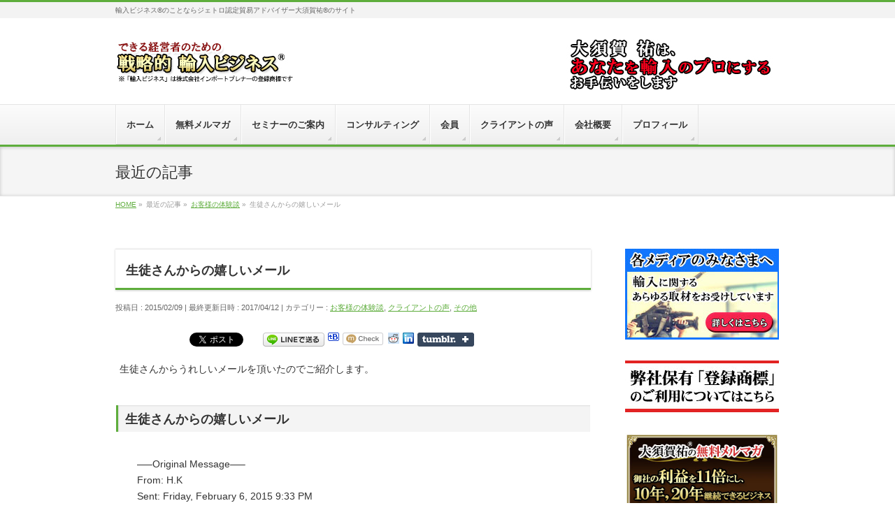

--- FILE ---
content_type: text/html; charset=UTF-8
request_url: https://importpreneurs.com/%E7%94%9F%E5%BE%92%E3%81%95%E3%82%93%E3%81%8B%E3%82%89%E3%81%AE%E5%AC%89%E3%81%97%E3%81%84%E3%83%A1%E3%83%BC%E3%83%AB-3/
body_size: 65999
content:
<!DOCTYPE html>
<html xmlns:fb="http://ogp.me/ns/fb#" lang="ja">
<head>
<meta charset="UTF-8">
<meta property="og:locale" content="ja_JP">
<meta property="og:type" content="article">
<meta property="og:title" content="生徒さんからの嬉しいメール | 経営者のための戦略的輸入ビジネス®">
<meta property="og:description" content="生徒さんからの嬉しいメール 生徒さんからうれしいメールを頂いたのでご紹介します。 生徒さんからの嬉しいメール -----Original Message----- From: H.K Sent: Friday, February 6, 2015 9:33">
<meta property="og:url" content="https://importpreneurs.com/%e7%94%9f%e5%be%92%e3%81%95%e3%82%93%e3%81%8b%e3%82%89%e3%81%ae%e5%ac%89%e3%81%97%e3%81%84%e3%83%a1%e3%83%bc%e3%83%ab-3/">
<meta property="og:site_name" content="経営者のための戦略的輸入ビジネス®">
<meta property="article:author" content="https://www.facebook.com/yuhohsuka1955/about?lst=1000083517776921000022152503261484198728&amp;section=overview&amp;pnref=about">
<meta property="article:tag" content="ギフトショー">
<meta property="article:tag" content="メール">
<meta property="article:tag" content="国内展示会">
<meta property="article:tag" content="生徒さんの声">
<meta property="article:tag" content="販路開拓">
<meta property="article:section" content="お客様の体験談">
<meta property="article:published_time" content="2015-02-09T07:00:18+00:00">
<meta property="article:modified_time" content="2017-04-12T05:12:37+00:00">
<meta property="og:updated_time" content="2017-04-12T05:12:37+00:00">
<meta property="og:image" content="https://importpreneurs.com/wp-content/uploads/2014/10/cropped-ipc-top.jpg">
<meta property="og:image:secure_url" content="https://importpreneurs.com/wp-content/uploads/2014/10/cropped-ipc-top.jpg">
<meta property="og:image:width" content="512">
<meta property="og:image:height" content="512">
<meta name="description" content="生徒さんからの嬉しいメール 生徒さんからうれしいメールを頂いたのでご紹介します。 生徒さんからの嬉しいメール -----Original Message----- From: H.K Sent: Friday, February 6, 2015 9:33,生徒さんからうれしいメールを頂いたのでご紹介します。生徒さんからの嬉しいメール-----Original Message-----From: H.KSent: Friday, 2015 9:33 PMTo: info@importpreneurs.com大須賀先生いつもお世話になっています。今回ギフトショーに出展しましたH.Kです。展示期間中、東急ハンズがきましたそしてその他お取引ができそうな会社にも出会える事が">
<meta name="keywords" content="輸入ビジネス,セミナー,コンサル,">
<meta name="mixi-check-robots" content="noimage">
<meta name="msapplication-tileimage" content="https://importpreneurs.com/wp-content/uploads/2014/10/cropped-ipc-top-270x270.jpg">
<meta name="twitter:card" content="summary_large_image">
<meta name="twitter:description" content="生徒さんからうれしいメールを頂いたのでご紹介します。生徒さんからの嬉しいメール-----Original Message-----From: H.KSent: Friday, February 6, 2015 9:33 PMTo: info@importpreneurs.com大須賀先生いつもお世話になっています。今回ギフトショーに出展しましたH.Kです。展示期間中、東急ハンズがきましたそしてその他お取引ができそうな会社にも出会える事が">
<meta name="twitter:image" content="https://importpreneurs.com/wp-content/uploads/2014/10/cropped-ipc-top.jpg">
<meta name="twitter:site" content="@yuosuka">
<meta name="twitter:title" content="生徒さんからの嬉しいメール | 経営者のための戦略的輸入ビジネス®">
<meta name="twitter:url" content="https://importpreneurs.com/%e7%94%9f%e5%be%92%e3%81%95%e3%82%93%e3%81%8b%e3%82%89%e3%81%ae%e5%ac%89%e3%81%97%e3%81%84%e3%83%a1%e3%83%bc%e3%83%ab-3/">
<meta name="viewport" content="width=device-width, initial-scale=1">
<title>生徒さんからの嬉しいメール | 経営者のための戦略的輸入ビジネス®</title>
<link rel="dns-prefetch" href="//maxcdn.bootstrapcdn.com">
<link rel="dns-prefetch" href="//fonts.googleapis.com">
<link rel="dns-prefetch" href="//s.w.org">
<link rel="dns-prefetch" href="//maxcdn.bootstrapcdn.com/font-awesome/4.3.0/css/font-awesome.min.css?ver=4.9.26">
<link rel="dns-prefetch" href="//fonts.googleapis.com/css?family=Droid+Sans%3A700%7CLato%3A900%7CAnton&#038;ver=4.9.26">
<link rel="dns-prefetch" href="//platform.tumblr.com/v1/share.js">
<link rel="start" href="https://importpreneurs.com" title="HOME">
<link rel="canonical" href="https://importpreneurs.com/%e7%94%9f%e5%be%92%e3%81%95%e3%82%93%e3%81%8b%e3%82%89%e3%81%ae%e5%ac%89%e3%81%97%e3%81%84%e3%83%a1%e3%83%bc%e3%83%ab-3/">
<link rel="alternate" type="application/rss+xml" title="経営者のための戦略的輸入ビジネス® &raquo; フィード" href="https://importpreneurs.com/feed/">
<link rel="alternate" type="application/rss+xml" title="経営者のための戦略的輸入ビジネス® &raquo; コメントフィード" href="https://importpreneurs.com/comments/feed/">
<link rel="alternate" type="application/json+oembed" href="https://importpreneurs.com/wp-json/oembed/1.0/embed?url=https%3A%2F%2Fimportpreneurs.com%2F%25e7%2594%259f%25e5%25be%2592%25e3%2581%2595%25e3%2582%2593%25e3%2581%258b%25e3%2582%2589%25e3%2581%25ae%25e5%25ac%2589%25e3%2581%2597%25e3%2581%2584%25e3%2583%25a1%25e3%2583%25bc%25e3%2583%25ab-3%2F">
<link rel="alternate" type="text/xml+oembed" href="https://importpreneurs.com/wp-json/oembed/1.0/embed?url=https%3A%2F%2Fimportpreneurs.com%2F%25e7%2594%259f%25e5%25be%2592%25e3%2581%2595%25e3%2582%2593%25e3%2581%258b%25e3%2582%2589%25e3%2581%25ae%25e5%25ac%2589%25e3%2581%2597%25e3%2581%2584%25e3%2583%25a1%25e3%2583%25bc%25e3%2583%25ab-3%2F&#038;format=xml">
<link rel="https://api.w.org/" href="https://importpreneurs.com/wp-json/">
<link rel="shortlink" href="https://importpreneurs.com/?p=1620">
<link rel="pingback" href="https://importpreneurs.com/xmlrpc.php">
<link rel="icon" href="https://importpreneurs.com/wp-content/uploads/2014/10/cropped-ipc-top-32x32.jpg" sizes="32x32">
<link rel="icon" href="https://importpreneurs.com/wp-content/uploads/2014/10/cropped-ipc-top-192x192.jpg" sizes="192x192">
<link rel="apple-touch-icon-precomposed" href="https://importpreneurs.com/wp-content/uploads/2014/10/cropped-ipc-top-180x180.jpg">
<link rel="stylesheet" id="Biz_Vektor_add_font_awesome-css" href="//maxcdn.bootstrapcdn.com/font-awesome/4.3.0/css/font-awesome.min.css?ver=4.9.26" type="text/css" media="all">
<link rel="stylesheet" id="Biz_Vektor_add_web_fonts-css" href="//fonts.googleapis.com/css?family=Droid+Sans%3A700%7CLato%3A900%7CAnton&#038;ver=4.9.26" type="text/css" media="all">
<link rel="stylesheet" type="text/css" href="https://importpreneurs.com/wp-content/cache/head-cleaner/css/58714905666d463a2a0c4e04f2b16f26.css" media="all">
<link rel="stylesheet" id="Biz_Vektor_common_style-css" href="https://importpreneurs.com/wp-content/themes/biz-vektor/css/bizvektor_common_min.css?ver=1.9.12" type="text/css" media="all">
<link rel="stylesheet" id="Biz_Vektor_Design_style-css" href="https://importpreneurs.com/wp-content/themes/biz-vektor/design_skins/002/002.css?ver=1.9.12" type="text/css" media="all">
<link rel="stylesheet" id="Biz_Vektor_plugin_sns_style-css" href="https://importpreneurs.com/wp-content/themes/biz-vektor/plugins/sns/style_bizvektor_sns.css?ver=4.9.26" type="text/css" media="all">
<!--[if lte IE 8]><link rel="stylesheet" type="text/css" media="all" href="https://importpreneurs.com/wp-content/themes/biz-vektor/design_skins/002/002_oldie.css"><![endif]-->
<!--[if lte IE 8]><style type="text/css">
#gMenu	{ border-bottom-color:; }
#footMenu .menu li a:hover	{ color:; }
</style>
<![endif]-->
<script type="text/javascript" src="//platform.tumblr.com/v1/share.js"></script>
<script type="text/javascript" src="https://importpreneurs.com/wp-content/cache/head-cleaner/js/6f76fb3a3ec12c4b7110969a6349522d.js"></script>
<!--[if lt IE 9]><script src="https://importpreneurs.com/wp-content/themes/biz-vektor/js/html5.js"></script>
<![endif]-->
</head>

<body class="post-template-default single single-post postid-1620 single-format-standard custom-background two-column right-sidebar">

<!-- Begin Google Analytics -->
<script>
  (function(i,s,o,g,r,a,m){i['GoogleAnalyticsObject']=r;i[r]=i[r]||function(){
  (i[r].q=i[r].q||[]).push(arguments)},i[r].l=1*new Date();a=s.createElement(o),
  m=s.getElementsByTagName(o)[0];a.async=1;a.src=g;m.parentNode.insertBefore(a,m)
  })(window,document,'script','https://www.google-analytics.com/analytics.js','ga');
  ga('create', 'UA-21007735-1', 'auto', {'allowLinker': true});
  ga('require', 'linker');
  ga('linker:autoLink', ['importpreneurs.com','ws.formzu.net','mm.jcity.com','agentmail.jp']);
  ga('send', 'pageview');
</script>
<!-- End Google Analytics -->

<!-- Begin Facebook -->
<div id="fb-root"></div>
<script>(function(d, s, id) {
  var js, fjs = d.getElementsByTagName(s)[0];
  if (d.getElementById(id)) return;
  js = d.createElement(s); js.id = id;
  js.src = "//connect.facebook.net/ja_JP/sdk.js#xfbml=1&version=v2.8";
  fjs.parentNode.insertBefore(js, fjs);
}(document, 'script', 'facebook-jssdk'));</script>
<!-- End facebook -->

<div id="fb-root"></div>

<div id="wrap">

<!--[if lte IE 8]>
<div id="eradi_ie_box">
<div class="alert_title">ご利用の <span style="font-weight: bold;">Internet Exproler</span> は古すぎます。</div>
<p>あなたがご利用の Internet Explorer はすでにサポートが終了しているため、正しい表示・動作を保証しておりません。<br />
古い Internet Exproler はセキュリティーの観点からも、<a href="https://www.microsoft.com/ja-jp/windows/lifecycle/iesupport/" target="_blank" >新しいブラウザに移行する事が強く推奨されています。</a><br />
<a href="http://windows.microsoft.com/ja-jp/internet-explorer/" target="_blank" >最新のInternet Exproler</a> や <a href="https://www.microsoft.com/ja-jp/windows/microsoft-edge" target="_blank" >Edge</a> を利用するか、<a href="https://www.google.co.jp/chrome/browser/index.html" target="_blank">Chrome</a> や <a href="https://www.mozilla.org/ja/firefox/new/" target="_blank">Firefox</a> など、より早くて快適なブラウザをご利用ください。</p>
</div>
<![endif]-->

<!-- [ #headerTop ] -->
<div id="headerTop">
<div class="innerBox">
<div id="site-description">輸入ビジネス®のことならジェトロ認定貿易アドバイザー大須賀祐®のサイト</div>
</div>
</div><!-- [ /#headerTop ] -->

<!-- [ #header ] -->
<div id="header">
<div id="headerInner" class="innerBox">
<!-- [ #headLogo ] -->
<div id="site-title">
<a href="https://importpreneurs.com/" title="経営者のための戦略的輸入ビジネス®" rel="home">
<img src="https://importpreneurs.com/wp-content/uploads/2016/05/ipc-logo04d.jpg" alt="経営者のための戦略的輸入ビジネス®" /></a>
</div>
<!-- [ /#headLogo ] -->

<!-- [ #headContact ] -->
<!-- ヘッダデフォルト設定-->

<div id="headContact" class="itemClose" onclick="showHide('headContact');">
<div id="headContactInner">
<img src="//importpreneurs.com/wp-content/uploads/2018/09/header-ringt-bnr01e-1.jpg" alt="大須賀祐は、あなたを輸入のプロにするお手伝いをします">
</div></div>

<!-- [ /#headContact ] -->

</div>
<!-- #headerInner -->
</div>
<!-- [ /#header ] -->


<!-- [ #gMenu ] -->
<div id="gMenu" class="itemClose">
<div id="gMenuInner" class="innerBox">
<h3 class="assistive-text" onclick="showHide('gMenu');"><span>MENU</span></h3>
<div class="skip-link screen-reader-text">
	<a href="#content" title="メニューを飛ばす">メニューを飛ばす</a>
</div>
<div class="menu-%e3%83%a1%e3%82%a4%e3%83%b3%e3%83%a1%e3%83%8b%e3%83%a5%e3%83%bc-container"><ul id="menu-%e3%83%a1%e3%82%a4%e3%83%b3%e3%83%a1%e3%83%8b%e3%83%a5%e3%83%bc" class="menu"><li id="menu-item-25" class="menu-item menu-item-type-custom menu-item-object-custom menu-item-home"><a href="https://importpreneurs.com/"><strong>ホーム</strong></a></li>
<li id="menu-item-2018" class="menu-item menu-item-type-post_type menu-item-object-page menu-item-has-children"><a href="https://importpreneurs.com/dougamm/"><strong>無料メルマガ</strong></a>
<ul class="sub-menu">
	<li id="menu-item-1559" class="menu-item menu-item-type-post_type menu-item-object-page"><a href="https://importpreneurs.com/first/">初めての方へ</a></li>
</ul>
</li>
<li id="menu-item-705" class="menu-item menu-item-type-post_type menu-item-object-page menu-item-has-children"><a href="https://importpreneurs.com/seminar/"><strong>セミナーのご案内</strong></a>
<ul class="sub-menu">
	<li id="menu-item-706" class="menu-item menu-item-type-post_type menu-item-object-page"><a href="https://importpreneurs.com/seminar/kiso/">大須賀祐®の 戦略的輸入ビジネス®構築セミナー【初級編】</a></li>
	<li id="menu-item-707" class="menu-item menu-item-type-post_type menu-item-object-page"><a href="https://importpreneurs.com/seminar/chukyu/">大須賀祐®の戦略的輸入ビジネス構築セミナー【中級編】</a></li>
	<li id="menu-item-1321" class="menu-item menu-item-type-post_type menu-item-object-page"><a href="https://importpreneurs.com/seminar/douji/">大須賀祐®の戦略的輸入ビジネス®構築セミナー【同日受講】【団体受講】お申込み</a></li>
	<li id="menu-item-708" class="menu-item menu-item-type-post_type menu-item-object-page"><a href="https://importpreneurs.com/seminar/jissen-kaigai/">大須賀祐®の海外実践講座®プロジェクト”レジェンド”</a></li>
	<li id="menu-item-709" class="menu-item menu-item-type-post_type menu-item-object-page"><a href="https://importpreneurs.com/seminar/hanro/">インポートプレナー®のための戦略的輸入ビジネス販路開拓セミナー</a></li>
	<li id="menu-item-713" class="menu-item menu-item-type-post_type menu-item-object-page menu-item-has-children"><a href="https://importpreneurs.com/homestudy/">DVD教材</a>
	<ul class="sub-menu">
		<li id="menu-item-714" class="menu-item menu-item-type-post_type menu-item-object-page"><a href="https://importpreneurs.com/homestudy/kisodvd/">大須賀祐®のインポートプレナー®基礎講座ホームスタディコース</a></li>
		<li id="menu-item-715" class="menu-item menu-item-type-post_type menu-item-object-page"><a href="https://importpreneurs.com/homestudy/chukyudvd/">大須賀祐®のインポートプレナー®中級講座ホームスタディコース</a></li>
		<li id="menu-item-716" class="menu-item menu-item-type-post_type menu-item-object-page"><a href="https://importpreneurs.com/homestudy/hanrodvd/">大須賀祐®のインポートプレナーのための®販路開拓講座ホームスタディコース</a></li>
		<li id="menu-item-1233" class="menu-item menu-item-type-post_type menu-item-object-page"><a href="https://importpreneurs.com/homestudy/ohsukamagicdvd/">大須賀マジック完全公開DVDキット</a></li>
	</ul>
</li>
</ul>
</li>
<li id="menu-item-803" class="menu-item menu-item-type-post_type menu-item-object-page menu-item-has-children"><a href="https://importpreneurs.com/consulting/"><strong>コンサルティング</strong></a>
<ul class="sub-menu">
	<li id="menu-item-1006" class="menu-item menu-item-type-post_type menu-item-object-page"><a href="https://importpreneurs.com/consulting/">大須賀祐®のコンサルティング</a></li>
	<li id="menu-item-804" class="menu-item menu-item-type-post_type menu-item-object-page"><a href="https://importpreneurs.com/komon/">大須賀祐®の顧問契約</a></li>
	<li id="menu-item-805" class="menu-item menu-item-type-post_type menu-item-object-page"><a href="https://importpreneurs.com/kouen/">大須賀祐®への講演依頼</a></li>
	<li id="menu-item-2206" class="menu-item menu-item-type-post_type menu-item-object-page"><a href="https://importpreneurs.com/trainning/">大須賀祐®の研修実績</a></li>
</ul>
</li>
<li id="menu-item-717" class="menu-item menu-item-type-post_type menu-item-object-page menu-item-has-children"><a href="https://importpreneurs.com/member/"><strong>会員</strong></a>
<ul class="sub-menu">
	<li id="menu-item-2632" class="menu-item menu-item-type-post_type menu-item-object-page"><a href="https://importpreneurs.com/%e3%82%a4%e3%83%b3%e3%83%9d%e3%83%bc%e3%83%88%e3%83%97%e3%83%ac%e3%83%8a%e3%83%bc%e6%86%b2%e7%ab%a0/">インポートプレナー憲章</a></li>
	<li id="menu-item-2633" class="menu-item menu-item-type-post_type menu-item-object-page"><a href="https://importpreneurs.com/member/pkaisoku/">プラチナ会員会則</a></li>
	<li id="menu-item-2642" class="menu-item menu-item-type-post_type menu-item-object-page"><a href="https://importpreneurs.com/member/hkaisoku/">プラチナ法人会員会則</a></li>
	<li id="menu-item-2636" class="menu-item menu-item-type-custom menu-item-object-custom"><a href="https://importpreneurs.com/member/#rcrt">募集について</a></li>
	<li id="menu-item-2635" class="menu-item menu-item-type-custom menu-item-object-custom"><a href="https://importpreneurs.com/member/#koe">会員の声</a></li>
</ul>
</li>
<li id="menu-item-718" class="menu-item menu-item-type-taxonomy menu-item-object-category current-post-ancestor current-menu-parent current-post-parent menu-item-has-children"><a href="https://importpreneurs.com/category/comments/"><strong>クライアントの声</strong></a>
<ul class="sub-menu">
	<li id="menu-item-2763" class="menu-item menu-item-type-post_type menu-item-object-post"><a href="https://importpreneurs.com/kiso-koe1/">初級セミナー-受講者の声</a></li>
	<li id="menu-item-2764" class="menu-item menu-item-type-post_type menu-item-object-post"><a href="https://importpreneurs.com/%e5%8f%82%e5%8a%a0%e8%80%85%e3%81%ae%e5%a3%b0-%e6%88%a6%e7%95%a5%e7%9a%84%e8%bc%b8%e5%85%a5%e3%83%93%e3%82%b8%e3%83%8d%e3%82%b9%e6%a7%8b%e7%af%89%e3%82%bb%e3%83%9f%e3%83%8a%e3%83%bc%e3%80%90%e4%b8%ad/">中級セミナー-受講者の声</a></li>
	<li id="menu-item-2466" class="menu-item menu-item-type-taxonomy menu-item-object-category"><a href="https://importpreneurs.com/category/comments/kaigai-koe/">海外実践講座 &#8211; クライアントの声</a></li>
	<li id="menu-item-2470" class="menu-item menu-item-type-taxonomy menu-item-object-category"><a href="https://importpreneurs.com/category/comments/hanro-koe/">販路開拓セミナー &#8211; 受講者の声</a></li>
	<li id="menu-item-2467" class="menu-item menu-item-type-taxonomy menu-item-object-category current-post-ancestor current-menu-parent current-post-parent"><a href="https://importpreneurs.com/category/comments/etc-koe/">その他</a></li>
</ul>
</li>
<li id="menu-item-4815" class="menu-item menu-item-type-post_type menu-item-object-page menu-item-has-children"><a href="https://importpreneurs.com/company/"><strong>会社概要</strong></a>
<ul class="sub-menu">
	<li id="menu-item-4849" class="menu-item menu-item-type-post_type menu-item-object-page"><a href="https://importpreneurs.com/company/">会社概要</a></li>
	<li id="menu-item-4848" class="menu-item menu-item-type-post_type menu-item-object-page"><a href="https://importpreneurs.com/registered/">登録商標について</a></li>
</ul>
</li>
<li id="menu-item-710" class="menu-item menu-item-type-post_type menu-item-object-page menu-item-has-children"><a href="https://importpreneurs.com/profile/"><strong>プロフィール</strong></a>
<ul class="sub-menu">
	<li id="menu-item-1005" class="menu-item menu-item-type-post_type menu-item-object-page"><a href="https://importpreneurs.com/profile/">大須賀祐のプロフィール</a></li>
	<li id="menu-item-711" class="menu-item menu-item-type-post_type menu-item-object-page"><a href="https://importpreneurs.com/profile/books/">大須賀祐®の書籍紹介</a></li>
	<li id="menu-item-712" class="menu-item menu-item-type-post_type menu-item-object-page"><a href="https://importpreneurs.com/profile/media/">大須賀祐のメディア実績</a></li>
</ul>
</li>
</ul></div>
</div><!-- [ /#gMenuInner ] -->
</div>
<!-- [ /#gMenu ] -->


<div id="pageTitBnr">
<div class="innerBox">
<div id="pageTitInner">
<div id="pageTit">
最近の記事</div>
</div><!-- [ /#pageTitInner ] -->
</div>
</div><!-- [ /#pageTitBnr ] -->
<!-- [ #panList ] -->
<div id="panList">
<div id="panListInner" class="innerBox">
<ul><li id="panHome"><a href="https://importpreneurs.com"><span>HOME</span></a> &raquo; </li><li itemscope itemtype="http://data-vocabulary.org/Breadcrumb"><span itemprop="title">最近の記事</span> &raquo; </li><li itemscope itemtype="http://data-vocabulary.org/Breadcrumb"><a href="https://importpreneurs.com/category/taikendan/" itemprop="url"><span itemprop="title">お客様の体験談</span></a> &raquo; </li><li><span>生徒さんからの嬉しいメール</span></li></ul></div>
</div>
<!-- [ /#panList ] -->

<div id="main">
<!-- [ #container ] -->
<div id="container" class="innerBox">
	<!-- [ #content ] -->
	<div id="content" class="content">

<!-- [ #post- ] -->
<div id="post-1620" class="post-1620 post type-post status-publish format-standard has-post-thumbnail hentry category-taikendan category-comments category-etc-koe tag-45 tag-24 tag-42 tag-27 tag-17">
		<h1 class="entryPostTitle entry-title">生徒さんからの嬉しいメール</h1>
	<div class="entry-meta">
<span class="published">投稿日 : 2015/02/09</span>
<span class="updated entry-meta-items">最終更新日時 : 2017/04/12</span>
<span class="vcard author entry-meta-items">投稿者 : <span class="fn">importpreneurs</span></span>
<span class="tags entry-meta-items">カテゴリー :  <a href="https://importpreneurs.com/category/taikendan/" rel="tag">お客様の体験談</a>, <a href="https://importpreneurs.com/category/comments/" rel="tag">クライアントの声</a>, <a href="https://importpreneurs.com/category/comments/etc-koe/" rel="tag">その他</a></span>
</div>
<!-- .entry-meta -->	<div class="entry-content post-content">
		<div class='wp_social_bookmarking_light'>
            <div class="wsbl_facebook_like"><iframe src="//www.facebook.com/plugins/like.php?href=https%3A%2F%2Fimportpreneurs.com%2F%25e7%2594%259f%25e5%25be%2592%25e3%2581%2595%25e3%2582%2593%25e3%2581%258b%25e3%2582%2589%25e3%2581%25ae%25e5%25ac%2589%25e3%2581%2597%25e3%2581%2584%25e3%2583%25a1%25e3%2583%25bc%25e3%2583%25ab-3%2F&amp;layout=button_count&amp;show_faces=false&amp;width=100&amp;action=like&amp;share=false&amp;locale=ja_JP&amp;height=35" scrolling="no" frameborder="0" style="border:none; overflow:hidden; width:100px; height:35px;" allowTransparency="true"></iframe></div>
            <div class="wsbl_twitter"><a href="https://twitter.com/share" class="twitter-share-button" data-url="https://importpreneurs.com/%e7%94%9f%e5%be%92%e3%81%95%e3%82%93%e3%81%8b%e3%82%89%e3%81%ae%e5%ac%89%e3%81%97%e3%81%84%e3%83%a1%e3%83%bc%e3%83%ab-3/" data-text="生徒さんからの嬉しいメール" data-via="yuosuka" data-hashtags="#大須賀祐 #輸入ビジネス #講座 " data-lang="ja">Tweet</a></div>
            <div class="wsbl_line"><a href='http://line.me/R/msg/text/?%E7%94%9F%E5%BE%92%E3%81%95%E3%82%93%E3%81%8B%E3%82%89%E3%81%AE%E5%AC%89%E3%81%97%E3%81%84%E3%83%A1%E3%83%BC%E3%83%AB%0D%0Ahttps%3A%2F%2Fimportpreneurs.com%2F%25e7%2594%259f%25e5%25be%2592%25e3%2581%2595%25e3%2582%2593%25e3%2581%258b%25e3%2582%2589%25e3%2581%25ae%25e5%25ac%2589%25e3%2581%2597%25e3%2581%2584%25e3%2583%25a1%25e3%2583%25bc%25e3%2583%25ab-3%2F' title='LINEで送る' rel=nofollow class='wp_social_bookmarking_light_a' ><img src='https://importpreneurs.com/wp-content/plugins/wp-social-bookmarking-light/public/images/line88x20.png' alt='LINEで送る' title='LINEで送る' width='88' height='20' class='wp_social_bookmarking_light_img' /></a></div>
            <div class="wsbl_hatena"><a href='//b.hatena.ne.jp/add?mode=confirm&url=https%3A%2F%2Fimportpreneurs.com%2F%25e7%2594%259f%25e5%25be%2592%25e3%2581%2595%25e3%2582%2593%25e3%2581%258b%25e3%2582%2589%25e3%2581%25ae%25e5%25ac%2589%25e3%2581%2597%25e3%2581%2584%25e3%2583%25a1%25e3%2583%25bc%25e3%2583%25ab-3%2F&title=%E7%94%9F%E5%BE%92%E3%81%95%E3%82%93%E3%81%8B%E3%82%89%E3%81%AE%E5%AC%89%E3%81%97%E3%81%84%E3%83%A1%E3%83%BC%E3%83%AB' title='このエントリーをはてなブックマークに追加' rel=nofollow class='wp_social_bookmarking_light_a' target=_blank><img src='https://importpreneurs.com/wp-content/plugins/wp-social-bookmarking-light/public/images/hatena.gif' alt='このエントリーをはてなブックマークに追加' title='このエントリーをはてなブックマークに追加' width='16' height='12' class='wp_social_bookmarking_light_img' /></a></div>
            <div class="wsbl_mixi"><a href="http://mixi.jp/share.pl" class="mixi-check-button" data-url='https://importpreneurs.com/%e7%94%9f%e5%be%92%e3%81%95%e3%82%93%e3%81%8b%e3%82%89%e3%81%ae%e5%ac%89%e3%81%97%e3%81%84%e3%83%a1%e3%83%bc%e3%83%ab-3/' data-button='button-3' data-key=''>Check</a><script type="text/javascript" src="//static.mixi.jp/js/share.js"></script></div>
            <div class="wsbl_reddit"><a href='//www.reddit.com/submit?url=https%3A%2F%2Fimportpreneurs.com%2F%25e7%2594%259f%25e5%25be%2592%25e3%2581%2595%25e3%2582%2593%25e3%2581%258b%25e3%2582%2589%25e3%2581%25ae%25e5%25ac%2589%25e3%2581%2597%25e3%2581%2584%25e3%2583%25a1%25e3%2583%25bc%25e3%2583%25ab-3%2F&title=%E7%94%9F%E5%BE%92%E3%81%95%E3%82%93%E3%81%8B%E3%82%89%E3%81%AE%E5%AC%89%E3%81%97%E3%81%84%E3%83%A1%E3%83%BC%E3%83%AB' title='reddit にシェア' rel=nofollow class='wp_social_bookmarking_light_a' target=_blank><img src='https://importpreneurs.com/wp-content/plugins/wp-social-bookmarking-light/public/images/reddit.png' alt='reddit にシェア' title='reddit にシェア' width='16' height='16' class='wp_social_bookmarking_light_img' /></a></div>
            <div class="wsbl_linkedin"><a href='//www.linkedin.com/shareArticle?mini=true&url=https%3A%2F%2Fimportpreneurs.com%2F%25e7%2594%259f%25e5%25be%2592%25e3%2581%2595%25e3%2582%2593%25e3%2581%258b%25e3%2582%2589%25e3%2581%25ae%25e5%25ac%2589%25e3%2581%2597%25e3%2581%2584%25e3%2583%25a1%25e3%2583%25bc%25e3%2583%25ab-3%2F&title=%E7%94%9F%E5%BE%92%E3%81%95%E3%82%93%E3%81%8B%E3%82%89%E3%81%AE%E5%AC%89%E3%81%97%E3%81%84%E3%83%A1%E3%83%BC%E3%83%AB' title='LinkedIn にシェア' rel=nofollow class='wp_social_bookmarking_light_a' target=_blank><img src='https://importpreneurs.com/wp-content/plugins/wp-social-bookmarking-light/public/images/linkedin.png' alt='LinkedIn にシェア' title='LinkedIn にシェア' width='16' height='16' class='wp_social_bookmarking_light_img' /></a></div>
            <div class="wsbl_tumblr"><a href="//www.tumblr.com/share?v=3&u=https%3A%2F%2Fimportpreneurs.com%2F%25e7%2594%259f%25e5%25be%2592%25e3%2581%2595%25e3%2582%2593%25e3%2581%258b%25e3%2582%2589%25e3%2581%25ae%25e5%25ac%2589%25e3%2581%2597%25e3%2581%2584%25e3%2583%25a1%25e3%2583%25bc%25e3%2583%25ab-3%2F&t=%E7%94%9F%E5%BE%92%E3%81%95%E3%82%93%E3%81%8B%E3%82%89%E3%81%AE%E5%AC%89%E3%81%97%E3%81%84%E3%83%A1%E3%83%BC%E3%83%AB" title="Share on Tumblr" style="display:inline-block; text-indent:-9999px; overflow:hidden; width:81px; height:20px; background:url('//platform.tumblr.com/v1/share_1.png') top left no-repeat transparent;">Share on Tumblr</a></div>
    </div>
<br class='wp_social_bookmarking_light_clear' />
<p>生徒さんからうれしいメールを頂いたのでご紹介します。</p>
<h3>生徒さんからの嬉しいメール</h3>
<p style="padding-left: 30px;">&#8212;&#8211;Original Message&#8212;&#8211;<br />
From: H.K<br />
Sent: Friday, February 6, 2015 9:33 PM<br />
To: info@importpreneurs.com</p>
<p style="padding-left: 30px;">大須賀先生</p>
<p style="padding-left: 30px;">いつもお世話になっています。<br />
今回ギフトショーに出展しましたH.Kです。</p>
<p style="padding-left: 30px;">展示期間中、東急ハンズがきました<br />
そしてその他お取引ができそうな会社にも出会える事ができました。</p>
<p style="padding-left: 30px;">初日は撃沈です！！ 価格が高いとのご意見が多くマインドも揺れ揺れ、泣きそうになっていました。</p>
<p style="padding-left: 30px;">でも先生のアドバイスのおかげで翌日からは気持ちを切り替え、高いと言わさないトークで対応、落ち着いてゆっくり話す事でコミュニケーションもとれるようになりました。</p>
<p style="padding-left: 30px;">今までお会いしたことのない世界の方々と会えて、たくさんのアドバイスを頂きました。見ず知らずのこの私に！！</p>
<p style="padding-left: 30px;">感激です。<br />
そして同時期に同じ体験をしている仲間にも恵まれ最高の３日間になりました。感謝です。</p>
<p style="padding-left: 30px;">話がまとまらないんですが、これからもご指導の程よろしくお願い致します。<br />
大須賀先生の出会えて良かったです</p>
<p style="padding-left: 30px;">あらためて、大須賀先生、本当にありがとうございました。</p>
<p style="padding-left: 30px;">H.K</p>
<p style="padding-left: 30px;">～～～本人からの希望でイニシャルにしています～～～～～</p>

<div class="wp_rp_wrap  wp_rp_vertical" id="wp_rp_first"><div class="wp_rp_content"><h3 class="related_post_title">こちらの記事も読まれています</h3><ul class="related_post wp_rp"><li data-position="0" data-poid="in-1634" data-post-type="none" ><a href="https://importpreneurs.com/%e7%94%9f%e5%be%92%e3%81%95%e3%82%93%e3%81%8b%e3%82%89%e3%81%ae%e5%ac%89%e3%81%97%e3%81%84%e3%83%a1%e3%83%bc%e3%83%ab-5/" class="wp_rp_thumbnail"><img src="https://importpreneurs.com/wp-content/uploads/2014/10/cropped-ipc-top-150x150.jpg" alt="生徒さんからの嬉しいメール" width="150" height="150" /></a><a href="https://importpreneurs.com/%e7%94%9f%e5%be%92%e3%81%95%e3%82%93%e3%81%8b%e3%82%89%e3%81%ae%e5%ac%89%e3%81%97%e3%81%84%e3%83%a1%e3%83%bc%e3%83%ab-5/" class="wp_rp_title">生徒さんからの嬉しいメール</a></li><li data-position="1" data-poid="in-1587" data-post-type="none" ><a href="https://importpreneurs.com/%e7%94%9f%e5%be%92%e3%81%95%e3%82%93%e3%81%8b%e3%82%89%e3%81%ae%e5%ac%89%e3%81%97%e3%81%84%e3%81%8a%e6%89%8b%e7%b4%99/" class="wp_rp_thumbnail"><img src="https://importpreneurs.com/wp-content/uploads/2014/10/cropped-ipc-top-150x150.jpg" alt="生徒さんからの嬉しいお手紙" width="150" height="150" /></a><a href="https://importpreneurs.com/%e7%94%9f%e5%be%92%e3%81%95%e3%82%93%e3%81%8b%e3%82%89%e3%81%ae%e5%ac%89%e3%81%97%e3%81%84%e3%81%8a%e6%89%8b%e7%b4%99/" class="wp_rp_title">生徒さんからの嬉しいお手紙</a></li><li data-position="2" data-poid="in-1961" data-post-type="none" ><a href="https://importpreneurs.com/%e7%94%9f%e5%be%92%e3%81%95%e3%82%93%e3%81%8b%e3%82%89%e3%81%ae%e5%ac%89%e3%81%97%e3%81%84%e3%83%a1%e3%83%bc%e3%83%ab-9/" class="wp_rp_thumbnail"><img src="https://importpreneurs.com/wp-content/uploads/2014/10/cropped-ipc-top-150x150.jpg" alt="生徒さんからの嬉しいメール" width="150" height="150" /></a><a href="https://importpreneurs.com/%e7%94%9f%e5%be%92%e3%81%95%e3%82%93%e3%81%8b%e3%82%89%e3%81%ae%e5%ac%89%e3%81%97%e3%81%84%e3%83%a1%e3%83%bc%e3%83%ab-9/" class="wp_rp_title">生徒さんからの嬉しいメール</a></li><li data-position="3" data-poid="in-1234" data-post-type="none" ><a href="https://importpreneurs.com/%e7%94%9f%e5%be%92%e3%81%95%e3%82%93%e3%81%8b%e3%82%89%e3%81%ae%e5%96%9c%e3%81%b3%e3%81%ae%e5%a3%b0/" class="wp_rp_thumbnail"><img src="https://importpreneurs.com/wp-content/uploads/2014/10/cropped-ipc-top-150x150.jpg" alt="生徒さんからの喜びの声" width="150" height="150" /></a><a href="https://importpreneurs.com/%e7%94%9f%e5%be%92%e3%81%95%e3%82%93%e3%81%8b%e3%82%89%e3%81%ae%e5%96%9c%e3%81%b3%e3%81%ae%e5%a3%b0/" class="wp_rp_title">生徒さんからの喜びの声</a></li></ul></div></div>
		
		<div class="entry-utility">
						<dl class="tag-links">
			<dt>投稿タグ</dt><dd><a href="https://importpreneurs.com/tag/%e3%82%ae%e3%83%95%e3%83%88%e3%82%b7%e3%83%a7%e3%83%bc/" rel="tag">ギフトショー</a>, <a href="https://importpreneurs.com/tag/%e3%83%a1%e3%83%bc%e3%83%ab/" rel="tag">メール</a>, <a href="https://importpreneurs.com/tag/%e5%9b%bd%e5%86%85%e5%b1%95%e7%a4%ba%e4%bc%9a/" rel="tag">国内展示会</a>, <a href="https://importpreneurs.com/tag/%e7%94%9f%e5%be%92%e3%81%95%e3%82%93%e3%81%ae%e5%a3%b0/" rel="tag">生徒さんの声</a>, <a href="https://importpreneurs.com/tag/%e8%b2%a9%e8%b7%af%e9%96%8b%e6%8b%93/" rel="tag">販路開拓</a></dd>			</dl>
					</div>
		<!-- .entry-utility -->
	</div><!-- .entry-content -->


<!-- [ .socialSet ] -->

<div class="socialSet">

<script>window.twttr=(function(d,s,id){var js,fjs=d.getElementsByTagName(s)[0],t=window.twttr||{};if(d.getElementById(id))return t;js=d.createElement(s);js.id=id;js.src="https://platform.twitter.com/widgets.js";fjs.parentNode.insertBefore(js,fjs);t._e=[];t.ready=function(f){t._e.push(f);};return t;}(document,"script","twitter-wjs"));</script>

<ul style="margin-left:0px;">

<li class="sb_facebook sb_icon">
<a href="http://www.facebook.com/sharer.php?src=bm&u=https://importpreneurs.com/%e7%94%9f%e5%be%92%e3%81%95%e3%82%93%e3%81%8b%e3%82%89%e3%81%ae%e5%ac%89%e3%81%97%e3%81%84%e3%83%a1%e3%83%bc%e3%83%ab-3/&amp;t=%E7%94%9F%E5%BE%92%E3%81%95%E3%82%93%E3%81%8B%E3%82%89%E3%81%AE%E5%AC%89%E3%81%97%E3%81%84%E3%83%A1%E3%83%BC%E3%83%AB+%7C+%E7%B5%8C%E5%96%B6%E8%80%85%E3%81%AE%E3%81%9F%E3%82%81%E3%81%AE%E6%88%A6%E7%95%A5%E7%9A%84%E8%BC%B8%E5%85%A5%E3%83%93%E3%82%B8%E3%83%8D%E3%82%B9%C2%AE" target="_blank" onclick="javascript:window.open(this.href, '', 'menubar=no,toolbar=no,resizable=yes,scrollbars=yes,height=400,width=600');return false;" ><span class="vk_icon_w_r_sns_fb icon_sns"></span><span class="sns_txt">Facebook</span>
</a>
</li>

<li class="sb_hatena sb_icon">
<a href="http://b.hatena.ne.jp/add?mode=confirm&url=https://importpreneurs.com/%e7%94%9f%e5%be%92%e3%81%95%e3%82%93%e3%81%8b%e3%82%89%e3%81%ae%e5%ac%89%e3%81%97%e3%81%84%e3%83%a1%e3%83%bc%e3%83%ab-3/&amp;title=%E7%94%9F%E5%BE%92%E3%81%95%E3%82%93%E3%81%8B%E3%82%89%E3%81%AE%E5%AC%89%E3%81%97%E3%81%84%E3%83%A1%E3%83%BC%E3%83%AB+%7C+%E7%B5%8C%E5%96%B6%E8%80%85%E3%81%AE%E3%81%9F%E3%82%81%E3%81%AE%E6%88%A6%E7%95%A5%E7%9A%84%E8%BC%B8%E5%85%A5%E3%83%93%E3%82%B8%E3%83%8D%E3%82%B9%C2%AE" target="_blank" onclick="javascript:window.open(this.href, '', 'menubar=no,toolbar=no,resizable=yes,scrollbars=yes,height=400,width=520');return false;"><span class="vk_icon_w_r_sns_hatena icon_sns"></span><span class="sns_txt">Hatena</span></a>
</li>

<li class="sb_twitter sb_icon">
<a href="http://twitter.com/intent/tweet?url=https://importpreneurs.com/%e7%94%9f%e5%be%92%e3%81%95%e3%82%93%e3%81%8b%e3%82%89%e3%81%ae%e5%ac%89%e3%81%97%e3%81%84%e3%83%a1%e3%83%bc%e3%83%ab-3/&amp;text=%E7%94%9F%E5%BE%92%E3%81%95%E3%82%93%E3%81%8B%E3%82%89%E3%81%AE%E5%AC%89%E3%81%97%E3%81%84%E3%83%A1%E3%83%BC%E3%83%AB+%7C+%E7%B5%8C%E5%96%B6%E8%80%85%E3%81%AE%E3%81%9F%E3%82%81%E3%81%AE%E6%88%A6%E7%95%A5%E7%9A%84%E8%BC%B8%E5%85%A5%E3%83%93%E3%82%B8%E3%83%8D%E3%82%B9%C2%AE" target="_blank" onclick="javascript:window.open(this.href, '', 'menubar=no,toolbar=no,resizable=yes,scrollbars=yes,height=300,width=600');return false;" ><span class="vk_icon_w_r_sns_twitter icon_sns"></span><span class="sns_txt">twitter</span></a>
</li>

<li class="sb_google sb_icon">
<a href="https://plus.google.com/share?url=https://importpreneurs.com/%e7%94%9f%e5%be%92%e3%81%95%e3%82%93%e3%81%8b%e3%82%89%e3%81%ae%e5%ac%89%e3%81%97%e3%81%84%e3%83%a1%e3%83%bc%e3%83%ab-3/&amp;t=%E7%94%9F%E5%BE%92%E3%81%95%E3%82%93%E3%81%8B%E3%82%89%E3%81%AE%E5%AC%89%E3%81%97%E3%81%84%E3%83%A1%E3%83%BC%E3%83%AB+%7C+%E7%B5%8C%E5%96%B6%E8%80%85%E3%81%AE%E3%81%9F%E3%82%81%E3%81%AE%E6%88%A6%E7%95%A5%E7%9A%84%E8%BC%B8%E5%85%A5%E3%83%93%E3%82%B8%E3%83%8D%E3%82%B9%C2%AE" target="_blank" onclick="javascript:window.open(this.href, '', 'menubar=no,toolbar=no,resizable=yes,scrollbars=yes,height=600,width=600');return false;"><span class="vk_icon_w_r_sns_google icon_sns"></span><span class="sns_txt">Google+</span></a>
</li>


<li class="sb_pocket"><span></span>
<a data-pocket-label="pocket" data-pocket-count="horizontal" class="pocket-btn" data-save-url="https://importpreneurs.com/%e7%94%9f%e5%be%92%e3%81%95%e3%82%93%e3%81%8b%e3%82%89%e3%81%ae%e5%ac%89%e3%81%97%e3%81%84%e3%83%a1%e3%83%bc%e3%83%ab-3/" data-lang="en"></a>
<script type="text/javascript">!function(d,i){if(!d.getElementById(i)){var j=d.createElement("script");j.id=i;j.src="https://widgets.getpocket.com/v1/j/btn.js?v=1";var w=d.getElementById(i);d.body.appendChild(j);}}(document,"pocket-btn-js");</script>
</li>

</ul>

</div>
<!-- [ /.socialSet ] -->
<div id="nav-below" class="navigation">
	<div class="nav-previous"><a href="https://importpreneurs.com/%e7%94%9f%e5%be%92%e3%81%95%e3%82%93%e3%81%8b%e3%82%89%e3%81%ae%e5%ac%89%e3%81%97%e3%81%84%e3%83%a1%e3%83%bc%e3%83%ab-4/" rel="prev"><span class="meta-nav">&larr;</span> 生徒さんからの嬉しいメール</a></div>
	<div class="nav-next"><a href="https://importpreneurs.com/%e7%ac%ac64%e5%9b%9e-%e6%b5%b7%e5%a4%96%e5%ae%9f%e8%b7%b5%e8%ac%9b%e5%ba%a7%e9%a6%99%e6%b8%af-%e5%8f%82%e5%8a%a0%e8%80%85%e3%81%ae%e5%a3%b0/" rel="next">輸入ビジネス海外実践講座 参加者の声＜第64回イタリア＞ <span class="meta-nav">&rarr;</span></a></div>
</div><!-- #nav-below -->
</div>
<!-- [ /#post- ] -->

			<div class="fb-comments" data-href="https://importpreneurs.com/%e7%94%9f%e5%be%92%e3%81%95%e3%82%93%e3%81%8b%e3%82%89%e3%81%ae%e5%ac%89%e3%81%97%e3%81%84%e3%83%a1%e3%83%bc%e3%83%ab-3/" data-num-posts="2" data-width="640"></div>
			<style>
			.fb-comments,
			.fb-comments span,
			.fb-comments iframe[style] { width:100% !important; }
			</style>
			
<div id="comments">





</div><!-- #comments -->



</div>
<!-- [ /#content ] -->

<!-- [ #sideTower ] -->
<div id="sideTower" class="sideTower">
<div class="sideWidget widget widget_text" id="text-15">			<div class="textwidget"><a href="//importpreneurs.com/contact-2/" target="_blank"><img src="//importpreneurs.com/wp-content/uploads/2018/10/bnr-contact2.jpg" alt="取材のお申し込みはこちら"></a></div>
		</div><div class="sideWidget widget widget_text" id="text-18">			<div class="textwidget"><p><a href="//importpreneurs.com/registered/"><img src="//importpreneurs.com/wp-content/uploads/2018/10/bnr-registeredB2.jpg" alt="弊社保有の登録商標について" /></a></p>
</div>
		</div><div class="sideWidget widget widget_text" id="text-14">			<div class="textwidget"><img src="//importpreneurs.com/wp-content/uploads/2019/04/17mmbnr01b.jpg" alt="大須賀祐の無料メルマガ-御社の利益を１１倍にする方法">

<div style="margin: 0 auto; width: auto; padding: 0px auto; text-align: center;">
<form action="https://mm.jcity.com/MM_PublicSubscribeProc.cfm" method="post" target="MMApp"><input name="UserID" type="hidden" value="imp" />
<input name="MagazineID" type="hidden" value="140" />
<input name="HTMLMail" type="hidden" value="1" />
<input name="MoreItem" type="hidden" value="1" />

<input style="display: inline-block; width: 200px; height: 35px; margin: 5px 0; padding: 5px; box-sizing: border-box; -moz-box-sizing: border-box; margin-bottom: 5px; border-radius: 4px;" name="sEmail" type="text" value="" placeholder="メールアドレスを入力してください" />
<input style="display: inline-block; width: 200px; height: 35px; margin: 5px; padding: 5px; box-sizing: border-box; -moz-box-sizing: border-box; margin-bottom: 5px; border-radius: 4px;" name="sName" type="text" value="" placeholder="お名前を入力してください" />
<input style="display: inline-block; width: 160px; height: 35px; margin: 5px; padding: 5px; margin-bottom: 5px; border-radius: 4px;" name="submit" type="submit" value="無料で読む" />
</form><BR>

<p style="text-align: left; line-height: 1.2em; font-size: 8pt; color: #800000; font-weight: bold ※お客様の携帯電話が迷惑メール対策設定や、ドメイン指定受信設定をされておりますと、お申込完了のメールを受け取れない場合がございますのでご注意ください。【info@importpreneurs.com】からのメールを受け取れる様にお願いいたします。</p>
</div>
</div>
		</div><div class="sideWidget widget widget_text" id="text-17">			<div class="textwidget"><a href="//importpreneurs.com/radio/"><img src="//importpreneurs.com/wp-content/uploads/2016/12/podcast-bnr220.png" alt="
大須賀祐のラジオ番組「輸入ビジネス紀行～世界の翼から～」
"></a></div>
		</div><div class="sideWidget widget widget_text" id="text-13">			<div class="textwidget"><div class="sideWidget" id="recent-posts-2">
<h3 class="localHead">サービス一覧</h3>
<ul>
<li><a href="//importpreneurs.com/first/">初めての方へ</a></li>
<li><a href="//importpreneurs.com/seminar/">セミナー</a></li>
<li><a href="//importpreneurs.com/consulting/">コンサルティング</a></li>
<li><a href="//importpreneurs.com/komon/">顧問契約</a></li>
<li><a href="//importpreneurs.com/kouen/">講演依頼</a></li>
<li><a href="//importpreneurs.com/homestudy/">DVD教材</a></li>
<li><a href="//importpreneurs.com/profile/books/">書籍紹介</a></li>
<li><a href="//importpreneurs.com/member/">会員</a></li>
<li><a href="//importpreneurs.com/category/comments/">クライアントの声</a></li>
</ul>
<li><a href="//importpreneurs.com/profile/">プロフィール</a></li>
</ul>
</div></div>
		</div><div class="sideWidget widget widget_text" id="text-9">			<div class="textwidget"><a href="http://www.firstchecker.jp/dx/form/823/" target="_blank"><img src="//importpreneurs.com/wp-content/uploads/2014/09/bnr-real.png" alt="無料リアルタイムコンサルティング"></a>
<BR>
<a href="//ws.formzu.net/fgen/S6316093" target="_blank"><img src="//importpreneurs.com/wp-content/uploads/2014/09/bnr-choku.png" alt="大須賀祐への直接相談-コンサルティングをご検討の方は、まずこちらから無料で事前相談が行えます。もちろん大須賀祐がすべて目を通し直接メールで回答いたします"></a>
</div>
		</div><div class="sideWidget widget widget_text" id="text-10">			<div class="textwidget"><div class="sideWidget" id="recent-posts-2">
<h3 class="localHead" style="margin-bottom: 10px">大須賀祐の書籍紹介</h3>

<img src="//importpreneurs.com/wp-content/uploads/2020/06/books-bnri.png" alt="遂に累計発行部数118,900部！"><br>

<p style="font-weight: bold; text-align: center; color: #F00;">最新刊</p>

<a href="https://amzn.to/3dlVWVE" target="_blank"><img src="//importpreneurs.com/wp-content/uploads/2020/04/bnr-book11new.jpg" alt="実はとっても簡単! 儲かる輸入部門のつくり方・はじめ方" width="220"></a>
<font style="font-size:12px;">初版2020年4月9日 4000部</font><br><br>

<p style="font-weight: bold; text-align: center; color: #F00;">紀伊國屋書店 新宿本店<br>ブックファースト新宿店<br>★総合ランキング１位★</p>

<a href="https://amzn.to/2OS95tO" target="_blank"><img src="//importpreneurs.com/wp-content/uploads/2019/05/bnr-book10b.jpg" alt="価格はアナタが決めなさい。輸入ビジネスに学ぶ儲かる仕組み" width="220"></a>
<font style="font-size:12px;">初版2019年4月19日 5000部</font><br><br>

<p style="font-weight: bold; text-align: center; color: #F00;">発売2週間で3刷り決定！</p>

<a href="https://amzn.to/2KFz45B" target="_blank"><img src="//importpreneurs.com/wp-content/uploads/2019/04/bnr-book9.jpg" alt="「儲かる仕組み」は自由に作れる！社長のための輸入ビジネス" width="220"></a>
<font style="font-size:12px;">初版2018年12月11日 3刷り 7000部</font><br><br>

<a href="https://amzn.to/3hXwYhO" target="_blank"><img src="//importpreneurs.com/wp-content/uploads/2017/11/bnr-book8.jpg" alt="これ1冊でぜんぶわかる! 輸入ビジネス【完全版】"></a>
<font style="font-size:12px;">初版2017年11月15日 8000部</font><br><br>

<a href="https://amzn.to/2YJRIj4" target="_blank"><img src="//importpreneurs.com/wp-content/uploads/2016/11/bnr-book5kai1.jpg" alt="個人でできる輸入ビジネス　改訂版"></a>
<font style="font-size:12px;">初版2016年11月18日 5刷り 10000部</font><br><br>

<p style="font-weight: bold; text-align: center; color: #F00;">紀伊國屋書店ビジネス書第1位</p>

<a href="https://amzn.to/2JlPPUr" target="_blank"><img src="//importpreneurs.com/wp-content/uploads/2016/05/bnr-book06.jpg" alt="初めてでもよくわかる輸出ビジネスの始め方・儲け方"></a>
<font style="font-size:12px;">初版2014年3月10日 3刷り 7500部</font><br><br>

<p style="font-weight: bold; text-align: center;">処女作以来、前人未到の<br><span style="color: #F00;">5連続アマゾン総合1位</span></p>

<a href="https://amzn.to/2JlF4kQ" target="_blank"><img src="//importpreneurs.com/wp-content/uploads/2016/05/bnr-book05.jpg" alt="個人ではじめる輸入ビジネス"></a><font style="font-size:12px;">初版2012年6月30日 2刷り 7900部</font><br><br>

<a href="https://amzn.to/2XEtMBi" target="_blank"><img src="//importpreneurs.com/wp-content/uploads/2016/05/bnr-book04.jpg" alt="これ一冊でぜんぶわかる！貿易実務"></a>
<font style="font-size:12px;">初版2010年9月29日 19刷り 38500部</font><br><br>

<a href="https://amzn.to/2S1AM55" target="_blank"><img src="//importpreneurs.com/wp-content/uploads/2016/05/bnr-book03.jpg" alt="輸入ビジネス儲けの法則"></a><font style="font-size:12px;">初版 2009年9月15日 6000部</font><br><br>

<a href="https://amzn.to/2XAuWO9" target="_blank"><img src="//importpreneurs.com/wp-content/uploads/2016/05/bnr-book02.jpg" alt="貿易ビジネスの基本と常識"></a><font style="font-size:12px;">初版2009年3月6日 4刷り 10000部</font><br><br>

<a href="https://amzn.to/2JveWTJ" target="_blank"><img src="//importpreneurs.com/wp-content/uploads/2016/05/bnr-book01.jpg" alt="初めてでもよくわかる輸入ビジネスの始め方・儲け方"></a><font style="font-size:12px;">初版2006年10月1日 6刷り 15000部</font><br><br>

※部数は2020年6月14日時点の数値
</div>
</div>
		</div><div class="sideWidget widget widget_text" id="text-8"><h3 class="localHead">関連サイト</h3>			<div class="textwidget"><ul id="snsBnr">
<li><a href="http://yunyu-bible.com/" target="_blank"><img src="//importpreneurs.com/wp-content/uploads/2014/09/bnr-bbl.jpg" alt="動画でわかる輸入ビジネス-経営者・エグゼクティブのための戦略的輸入ビジネスバイブル"></a></li>
<li><a href="http://ameblo.jp/importpreneur" target="_blank"><img src="//importpreneurs.com/wp-content/uploads/2018/12/bnr-blog3.jpg" alt="経営者のための戦略的輸入ビジネス-大須賀祐オフィシャルブログ：アメブロ"></a>
</li>
<li><a href="https://twitter.com/yuosuka" target="_blank"><img src="//importpreneurs.com/wp-content/uploads/2014/09/bnr-twtr.jpg" alt="経営者のための戦略的輸入ビジネス-大須賀祐オフィシャルTwitter"></a>
</li>
<li><a href="https://importpreneurs.themedia.jp/" target="_blank"><img src="//importpreneurs.com/wp-content/uploads/2016/06/bnr-ownd.jpg" alt="輸入ビジネスencyclopedia-大須賀祐の輸入ビジネス百科事典：ameba ownd"></a>
</li>
<li><a href="https://www.facebook.com/yuhohsuka" target="_blank"><img src="//importpreneurs.com/wp-content/uploads/2014/09/bnr-fb.jpg" alt="facebook"></a></li>
<li><a href="//importpreneurs.com/radio/" target="_blank"><img src="//importpreneurs.com/wp-content/uploads/2016/12/bnr-radio.png" alt="大須賀祐のラジオ番組「輸入ビジネス紀行」"></a></li>
<li><a href="https://www.youtube.com/channel/UCD0gXDzjILJv_LGkTMLXTEQ" target="_blank"><img src="//importpreneurs.com/wp-content/uploads/2016/12/banner-youtube.jpg" alt="大須賀祐のYouTubeチャンネル"></a></li></ul>
</div>
		</div><div class="sideWidget widget widget_text" id="text-3">			<div class="textwidget"><div class="fb-like-box" data-href="https://www.facebook.com/yuhohsuka" data-width="300" data-height="420" data-colorscheme="light" data-show-faces="true" data-header="false" data-stream="false" data-show-border="true"></div></div>
		</div><div class="sideWidget widget widget_tag_cloud" id="tag_cloud-2"><h3 class="localHead">タグ</h3><div class="tagcloud"><a href="https://importpreneurs.com/tag/%e3%81%8a%e5%ae%a2%e6%a7%98/" class="tag-cloud-link tag-link-415 tag-link-position-1" style="font-size: 9.6pt;" aria-label="お客様 (7個の項目)">お客様</a>
<a href="https://importpreneurs.com/tag/%e3%81%8a%e7%9f%a5%e3%82%89%e3%81%9b/" class="tag-cloud-link tag-link-257 tag-link-position-2" style="font-size: 8pt;" aria-label="お知らせ (5個の項目)">お知らせ</a>
<a href="https://importpreneurs.com/tag/%e3%81%9d%e3%81%ae%e4%bb%96/" class="tag-cloud-link tag-link-52 tag-link-position-3" style="font-size: 10.266666666667pt;" aria-label="その他 (8個の項目)">その他</a>
<a href="https://importpreneurs.com/tag/%e3%82%a4%e3%82%bf%e3%83%aa%e3%82%a2/" class="tag-cloud-link tag-link-33 tag-link-position-4" style="font-size: 8pt;" aria-label="イタリア (5個の項目)">イタリア</a>
<a href="https://importpreneurs.com/tag/%e3%82%af%e3%83%a9%e3%82%a4%e3%82%a2%e3%83%b3%e3%83%88/" class="tag-cloud-link tag-link-294 tag-link-position-5" style="font-size: 20pt;" aria-label="クライアント (47個の項目)">クライアント</a>
<a href="https://importpreneurs.com/tag/%e3%82%af%e3%83%a9%e3%82%a4%e3%82%a2%e3%83%b3%e3%83%88%e3%81%ae%e5%a3%b0/" class="tag-cloud-link tag-link-213 tag-link-position-6" style="font-size: 13.333333333333pt;" aria-label="クライアントの声 (14個の項目)">クライアントの声</a>
<a href="https://importpreneurs.com/tag/%e3%82%b3%e3%83%9f%e3%83%a5%e3%83%8b%e3%82%b1%e3%83%bc%e3%82%b7%e3%83%a7%e3%83%b3/" class="tag-cloud-link tag-link-487 tag-link-position-7" style="font-size: 8pt;" aria-label="コミュニケーション (5個の項目)">コミュニケーション</a>
<a href="https://importpreneurs.com/tag/%e3%82%b3%e3%83%b3%e3%82%b5%e3%83%ab%e3%83%86%e3%82%a3%e3%83%b3%e3%82%b0/" class="tag-cloud-link tag-link-292 tag-link-position-8" style="font-size: 19.066666666667pt;" aria-label="コンサルティング (40個の項目)">コンサルティング</a>
<a href="https://importpreneurs.com/tag/%e3%83%86%e3%83%b3%e3%83%87%e3%83%b3%e3%82%b9/" class="tag-cloud-link tag-link-176 tag-link-position-9" style="font-size: 8pt;" aria-label="テンデンス (5個の項目)">テンデンス</a>
<a href="https://importpreneurs.com/tag/%e3%83%88%e3%83%a9%e3%83%96%e3%83%ab/" class="tag-cloud-link tag-link-333 tag-link-position-10" style="font-size: 8pt;" aria-label="トラブル (5個の項目)">トラブル</a>
<a href="https://importpreneurs.com/tag/%e3%83%89%e3%82%a4%e3%83%84/" class="tag-cloud-link tag-link-35 tag-link-position-11" style="font-size: 14.933333333333pt;" aria-label="ドイツ (19個の項目)">ドイツ</a>
<a href="https://importpreneurs.com/tag/%e3%83%95%e3%83%a9%e3%83%b3%e3%82%b9/" class="tag-cloud-link tag-link-34 tag-link-position-12" style="font-size: 10.266666666667pt;" aria-label="フランス (8個の項目)">フランス</a>
<a href="https://importpreneurs.com/tag/%e3%83%9e%e3%83%b3%e3%83%84%e3%83%bc%e3%83%9e%e3%83%b3/" class="tag-cloud-link tag-link-293 tag-link-position-13" style="font-size: 18pt;" aria-label="マンツーマン (33個の項目)">マンツーマン</a>
<a href="https://importpreneurs.com/tag/%e3%83%a1%e3%83%bc%e3%83%ab/" class="tag-cloud-link tag-link-24 tag-link-position-14" style="font-size: 13.6pt;" aria-label="メール (15個の項目)">メール</a>
<a href="https://importpreneurs.com/tag/%e4%ba%a4%e6%b8%89/" class="tag-cloud-link tag-link-44 tag-link-position-15" style="font-size: 21.733333333333pt;" aria-label="交渉 (63個の項目)">交渉</a>
<a href="https://importpreneurs.com/tag/%e4%bd%93%e9%a8%93%e8%ab%87/" class="tag-cloud-link tag-link-64 tag-link-position-16" style="font-size: 19.066666666667pt;" aria-label="体験談 (40個の項目)">体験談</a>
<a href="https://importpreneurs.com/tag/%e5%8d%b0%e8%b1%a1/" class="tag-cloud-link tag-link-364 tag-link-position-17" style="font-size: 8pt;" aria-label="印象 (5個の項目)">印象</a>
<a href="https://importpreneurs.com/tag/%e5%8f%82%e5%8a%a0%e8%80%85/" class="tag-cloud-link tag-link-481 tag-link-position-18" style="font-size: 8pt;" aria-label="参加者 (5個の項目)">参加者</a>
<a href="https://importpreneurs.com/tag/%e5%8f%82%e5%8a%a0%e8%80%85%e3%81%ae%e5%a3%b0/" class="tag-cloud-link tag-link-20 tag-link-position-19" style="font-size: 18.533333333333pt;" aria-label="参加者の声 (36個の項目)">参加者の声</a>
<a href="https://importpreneurs.com/tag/%e5%8f%97%e8%ac%9b%e8%80%85%e3%81%ae%e5%a3%b0/" class="tag-cloud-link tag-link-281 tag-link-position-20" style="font-size: 8pt;" aria-label="受講者の声 (5個の項目)">受講者の声</a>
<a href="https://importpreneurs.com/tag/%e5%95%86%e5%93%81%e7%99%ba%e6%8e%98/" class="tag-cloud-link tag-link-43 tag-link-position-21" style="font-size: 14pt;" aria-label="商品発掘 (16個の項目)">商品発掘</a>
<a href="https://importpreneurs.com/tag/%e5%a3%b0/" class="tag-cloud-link tag-link-414 tag-link-position-22" style="font-size: 8.9333333333333pt;" aria-label="声 (6個の項目)">声</a>
<a href="https://importpreneurs.com/tag/%e5%a5%91%e7%b4%84%e6%9b%b8/" class="tag-cloud-link tag-link-168 tag-link-position-23" style="font-size: 8.9333333333333pt;" aria-label="契約書 (6個の項目)">契約書</a>
<a href="https://importpreneurs.com/tag/%e5%af%be%e4%ba%ba%e6%8a%98%e8%a1%9d/" class="tag-cloud-link tag-link-100 tag-link-position-24" style="font-size: 12pt;" aria-label="対人折衝 (11個の項目)">対人折衝</a>
<a href="https://importpreneurs.com/tag/%e5%b1%95%e7%a4%ba%e4%bc%9a/" class="tag-cloud-link tag-link-62 tag-link-position-25" style="font-size: 19.733333333333pt;" aria-label="展示会 (45個の項目)">展示会</a>
<a href="https://importpreneurs.com/tag/%e5%ba%83%e5%b7%9e/" class="tag-cloud-link tag-link-37 tag-link-position-26" style="font-size: 11.466666666667pt;" aria-label="広州 (10個の項目)">広州</a>
<a href="https://importpreneurs.com/tag/%e6%84%9f%e6%83%b3/" class="tag-cloud-link tag-link-295 tag-link-position-27" style="font-size: 19.6pt;" aria-label="感想 (44個の項目)">感想</a>
<a href="https://importpreneurs.com/tag/%e6%88%90%e5%8a%9f%e8%80%85%e3%81%ae%e5%a3%b0/" class="tag-cloud-link tag-link-29 tag-link-position-28" style="font-size: 10.266666666667pt;" aria-label="成功者の声 (8個の項目)">成功者の声</a>
<a href="https://importpreneurs.com/tag/%e6%88%a6%e7%95%a5%e7%9a%84%e8%bc%b8%e5%85%a5%e3%83%93%e3%82%b8%e3%83%8d%e3%82%b9%e6%a7%8b%e7%af%89%e3%82%bb%e3%83%9f%e3%83%8a%e3%83%bc/" class="tag-cloud-link tag-link-65 tag-link-position-29" style="font-size: 12pt;" aria-label="戦略的輸入ビジネス構築セミナー (11個の項目)">戦略的輸入ビジネス構築セミナー</a>
<a href="https://importpreneurs.com/tag/%e6%b5%b7%e5%a4%96/" class="tag-cloud-link tag-link-95 tag-link-position-30" style="font-size: 8.9333333333333pt;" aria-label="海外 (6個の項目)">海外</a>
<a href="https://importpreneurs.com/tag/%e6%b5%b7%e5%a4%96%e5%ae%9f%e8%b7%b5%e8%ac%9b%e5%ba%a7/" class="tag-cloud-link tag-link-374 tag-link-position-31" style="font-size: 8.9333333333333pt;" aria-label="海外実践講座 (6個の項目)">海外実践講座</a>
<a href="https://importpreneurs.com/tag/%e6%b5%b7%e5%a4%96%e5%ae%9f%e8%b7%b5%e8%ac%9b%e5%ba%a7%e3%83%97%e3%83%ad%e3%82%b8%e3%82%a7%e3%82%af%e3%83%88/" class="tag-cloud-link tag-link-19 tag-link-position-32" style="font-size: 22pt;" aria-label="海外実践講座プロジェクト (66個の項目)">海外実践講座プロジェクト</a>
<a href="https://importpreneurs.com/tag/%e7%84%a1%e6%96%99%e5%8b%95%e7%94%bb%e8%ac%9b%e5%ba%a7/" class="tag-cloud-link tag-link-60 tag-link-position-33" style="font-size: 8.9333333333333pt;" aria-label="無料動画講座 (6個の項目)">無料動画講座</a>
<a href="https://importpreneurs.com/tag/%e7%8b%ac%e5%8d%a0%e8%b2%a9%e5%a3%b2%e6%a8%a9/" class="tag-cloud-link tag-link-25 tag-link-position-34" style="font-size: 12.933333333333pt;" aria-label="独占販売権 (13個の項目)">独占販売権</a>
<a href="https://importpreneurs.com/tag/%e7%94%9f%e5%be%92/" class="tag-cloud-link tag-link-412 tag-link-position-35" style="font-size: 8pt;" aria-label="生徒 (5個の項目)">生徒</a>
<a href="https://importpreneurs.com/tag/%e7%94%9f%e5%be%92%e3%81%95%e3%82%93%e3%81%ae%e5%a3%b0/" class="tag-cloud-link tag-link-27 tag-link-position-36" style="font-size: 18.933333333333pt;" aria-label="生徒さんの声 (39個の項目)">生徒さんの声</a>
<a href="https://importpreneurs.com/tag/%e7%94%a8%e8%aa%9e/" class="tag-cloud-link tag-link-192 tag-link-position-37" style="font-size: 8pt;" aria-label="用語 (5個の項目)">用語</a>
<a href="https://importpreneurs.com/tag/%e7%96%91%e5%95%8f/" class="tag-cloud-link tag-link-236 tag-link-position-38" style="font-size: 8pt;" aria-label="疑問 (5個の項目)">疑問</a>
<a href="https://importpreneurs.com/tag/%e8%8b%b1%e8%aa%9e/" class="tag-cloud-link tag-link-106 tag-link-position-39" style="font-size: 8pt;" aria-label="英語 (5個の項目)">英語</a>
<a href="https://importpreneurs.com/tag/%e8%a6%8b%e6%9c%ac%e5%b8%82/" class="tag-cloud-link tag-link-63 tag-link-position-40" style="font-size: 8.9333333333333pt;" aria-label="見本市 (6個の項目)">見本市</a>
<a href="https://importpreneurs.com/tag/%e8%b2%a9%e8%b7%af%e9%96%8b%e6%8b%93/" class="tag-cloud-link tag-link-17 tag-link-position-41" style="font-size: 12.933333333333pt;" aria-label="販路開拓 (13個の項目)">販路開拓</a>
<a href="https://importpreneurs.com/tag/%e8%bc%b8%e5%85%a5/" class="tag-cloud-link tag-link-70 tag-link-position-42" style="font-size: 8.9333333333333pt;" aria-label="輸入 (6個の項目)">輸入</a>
<a href="https://importpreneurs.com/tag/%e8%bc%b8%e5%85%a5%e3%83%93%e3%82%b8%e3%83%8d%e3%82%b9/" class="tag-cloud-link tag-link-55 tag-link-position-43" style="font-size: 14.666666666667pt;" aria-label="輸入ビジネス (18個の項目)">輸入ビジネス</a>
<a href="https://importpreneurs.com/tag/%e8%bc%b8%e5%85%a5%e3%83%93%e3%82%b8%e3%83%8d%e3%82%b9%e8%ac%9b%e5%ba%a7/" class="tag-cloud-link tag-link-92 tag-link-position-44" style="font-size: 19.866666666667pt;" aria-label="輸入ビジネス講座 (46個の項目)">輸入ビジネス講座</a>
<a href="https://importpreneurs.com/tag/%e9%a6%99%e6%b8%af/" class="tag-cloud-link tag-link-36 tag-link-position-45" style="font-size: 18.133333333333pt;" aria-label="香港 (34個の項目)">香港</a></div>
</div><div class="sideWidget widget widget_search" id="search-2"><h3 class="localHead">サイト内検索</h3><form role="search" method="get" id="searchform" class="searchform" action="https://importpreneurs.com/">
				<div>
					<label class="screen-reader-text" for="s">検索:</label>
					<input type="text" value="" name="s" id="s" />
					<input type="submit" id="searchsubmit" value="検索" />
				</div>
			</form></div></div>
<!-- [ /#sideTower ] -->
</div>
<!-- [ /#container ] -->

</div><!-- #main -->

<div id="back-top">
<a href="#wrap">
	<img id="pagetop" src="https://importpreneurs.com/wp-content/themes/biz-vektor/js/res-vektor/images/footer_pagetop.png" alt="PAGETOP" />
</a>
</div>

<!-- [ #footerSection ] -->
<div id="footerSection">

	<div id="pagetop">
	<div id="pagetopInner" class="innerBox">
	<a href="#wrap">PAGETOP</a>
	</div>
	</div>

	<div id="footMenu">
	<div id="footMenuInner" class="innerBox">
	<div class="menu-%e3%83%95%e3%83%83%e3%82%bf%e3%83%a1%e3%83%8b%e3%83%a5%e3%83%bc-container"><ul id="menu-%e3%83%95%e3%83%83%e3%82%bf%e3%83%a1%e3%83%8b%e3%83%a5%e3%83%bc" class="menu"><li id="menu-item-302" class="menu-item menu-item-type-custom menu-item-object-custom menu-item-home menu-item-302"><a href="https://importpreneurs.com/">ホーム</a></li>
<li id="menu-item-312" class="menu-item menu-item-type-post_type menu-item-object-page menu-item-312"><a href="https://importpreneurs.com/profile/">大須賀祐のプロフィール</a></li>
<li id="menu-item-299" class="menu-item menu-item-type-post_type menu-item-object-page menu-item-299"><a href="https://importpreneurs.com/company/">会社概要</a></li>
<li id="menu-item-300" class="menu-item menu-item-type-post_type menu-item-object-page menu-item-300"><a href="https://importpreneurs.com/tokutei/">特定商取引法に基づく表記</a></li>
<li id="menu-item-301" class="menu-item menu-item-type-post_type menu-item-object-page menu-item-301"><a href="https://importpreneurs.com/privacypolicy/">プライバシーポリシー</a></li>
<li id="menu-item-729" class="menu-item menu-item-type-post_type menu-item-object-page menu-item-729"><a href="https://importpreneurs.com/sitemap/">サイトマップ</a></li>
</ul></div>	</div>
	</div>

	<!-- [ #footer ] -->
	<div id="footer">
	<!-- [ #footerInner ] -->
	<div id="footerInner" class="innerBox">
		<dl id="footerOutline">
		<dt>株式会社インポートプレナー</dt>
		<dd>
				</dd>
		</dl>
		<!-- [ #footerSiteMap ] -->
		<div id="footerSiteMap">
<div class="menu-%e3%83%95%e3%83%83%e3%82%bf%e3%82%b5%e3%82%a4%e3%83%88%e3%83%9e%e3%83%83%e3%83%97-container"><ul id="menu-%e3%83%95%e3%83%83%e3%82%bf%e3%82%b5%e3%82%a4%e3%83%88%e3%83%9e%e3%83%83%e3%83%97" class="menu"><li id="menu-item-306" class="menu-item menu-item-type-post_type menu-item-object-page menu-item-has-children menu-item-306"><a href="https://importpreneurs.com/seminar/">大須賀祐®の戦略的輸入ビジネス®構築セミナー</a>
<ul class="sub-menu">
	<li id="menu-item-308" class="menu-item menu-item-type-post_type menu-item-object-page menu-item-308"><a href="https://importpreneurs.com/seminar/kiso/">大須賀祐®の 戦略的輸入ビジネス®構築セミナー【初級編】</a></li>
	<li id="menu-item-307" class="menu-item menu-item-type-post_type menu-item-object-page menu-item-307"><a href="https://importpreneurs.com/seminar/chukyu/">大須賀祐®の戦略的輸入ビジネス構築セミナー【中級編】</a></li>
	<li id="menu-item-310" class="menu-item menu-item-type-post_type menu-item-object-page menu-item-310"><a href="https://importpreneurs.com/seminar/jissen-kaigai/">大須賀祐®の海外実践講座®プロジェクト”レジェンド”</a></li>
	<li id="menu-item-311" class="menu-item menu-item-type-post_type menu-item-object-page menu-item-311"><a href="https://importpreneurs.com/seminar/hanro/">インポートプレナー®のための戦略的輸入ビジネス販路開拓セミナー</a></li>
</ul>
</li>
<li id="menu-item-303" class="menu-item menu-item-type-post_type menu-item-object-page menu-item-has-children menu-item-303"><a href="https://importpreneurs.com/homestudy/">大須賀祐®の戦略的輸入ビジネス®講座ホームスタディーコース</a>
<ul class="sub-menu">
	<li id="menu-item-304" class="menu-item menu-item-type-post_type menu-item-object-page menu-item-304"><a href="https://importpreneurs.com/homestudy/kisodvd/">大須賀祐®のインポートプレナー®基礎講座ホームスタディコース</a></li>
	<li id="menu-item-370" class="menu-item menu-item-type-post_type menu-item-object-page menu-item-370"><a href="https://importpreneurs.com/homestudy/chukyudvd/">大須賀祐®のインポートプレナー®中級講座ホームスタディコース</a></li>
	<li id="menu-item-369" class="menu-item menu-item-type-post_type menu-item-object-page menu-item-369"><a href="https://importpreneurs.com/homestudy/hanrodvd/">大須賀祐®のインポートプレナーのための®販路開拓講座ホームスタディコース</a></li>
</ul>
</li>
<li id="menu-item-305" class="menu-item menu-item-type-post_type menu-item-object-page menu-item-305"><a href="https://importpreneurs.com/member/">インポートプレナーズクラブ会員</a></li>
</ul></div></div>
		<!-- [ /#footerSiteMap ] -->
	</div>
	<!-- [ /#footerInner ] -->
	</div>
	<!-- [ /#footer ] -->

	<!-- [ #siteBottom ] -->
	<div id="siteBottom">
	<div id="siteBottomInner" class="innerBox">
	<div id="copy">Copyright &copy; <a href="https://importpreneurs.com/" rel="home">株式会社インポートプレナー</a> All Rights Reserved.</div><div id="powerd">Powered by <a href="https://ja.wordpress.org/">WordPress</a> &amp; <a href="http://bizvektor.com" target="_blank" title="無料WordPressテーマ BizVektor(ビズベクトル)"> BizVektor Theme</a> by <a href="http://www.vektor-inc.co.jp" target="_blank" title="株式会社ベクトル -ウェブサイト制作・WordPressカスタマイズ- [ 愛知県名古屋市 ]">Vektor,Inc.</a> technology.</div>	</div>
	</div>
	<!-- [ /#siteBottom ] -->
</div>
<!-- [ /#footerSection ] -->
</div>
<!-- [ /#wrap ] -->
<script type="text/javascript" src="https://importpreneurs.com/wp-content/cache/head-cleaner/js/1e0a00af88e8a46f6a342f69f27f871a.js"></script>
</body></html>

--- FILE ---
content_type: application/javascript
request_url: https://importpreneurs.com/wp-content/cache/head-cleaner/js/6f76fb3a3ec12c4b7110969a6349522d.js
body_size: 6893
content:
{"@context":"https://schema.org","@graph":[{"@type":"WebSite","@id":"https://importpreneurs.com/#website","url":"https://importpreneurs.com/","name":"\u7d4c\u55b6\u8005\u306e\u305f\u3081\u306e\u6226\u7565\u7684\u8f38\u5165\u30d3\u30b8\u30cd\u30b9\u00ae","potentialAction":{"@type":"SearchAction","target":"https://importpreneurs.com/?s={search_term_string}","query-input":"required name=search_term_string"}},{"@type":"ImageObject","@id":"https://importpreneurs.com/%e7%94%9f%e5%be%92%e3%81%95%e3%82%93%e3%81%8b%e3%82%89%e3%81%ae%e5%ac%89%e3%81%97%e3%81%84%e3%83%a1%e3%83%bc%e3%83%ab-3/#primaryimage","url":"https://importpreneurs.com/wp-content/uploads/2014/10/cropped-ipc-top.jpg","width":512,"height":512},{"@type":"WebPage","@id":"https://importpreneurs.com/%e7%94%9f%e5%be%92%e3%81%95%e3%82%93%e3%81%8b%e3%82%89%e3%81%ae%e5%ac%89%e3%81%97%e3%81%84%e3%83%a1%e3%83%bc%e3%83%ab-3/#webpage","url":"https://importpreneurs.com/%e7%94%9f%e5%be%92%e3%81%95%e3%82%93%e3%81%8b%e3%82%89%e3%81%ae%e5%ac%89%e3%81%97%e3%81%84%e3%83%a1%e3%83%bc%e3%83%ab-3/","inLanguage":"ja","name":"\u751f\u5f92\u3055\u3093\u304b\u3089\u306e\u5b09\u3057\u3044\u30e1\u30fc\u30eb | \u7d4c\u55b6\u8005\u306e\u305f\u3081\u306e\u6226\u7565\u7684\u8f38\u5165\u30d3\u30b8\u30cd\u30b9\u00ae","isPartOf":{"@id":"https://importpreneurs.com/#website"},"primaryImageOfPage":{"@id":"https://importpreneurs.com/%e7%94%9f%e5%be%92%e3%81%95%e3%82%93%e3%81%8b%e3%82%89%e3%81%ae%e5%ac%89%e3%81%97%e3%81%84%e3%83%a1%e3%83%bc%e3%83%ab-3/#primaryimage"},"datePublished":"2015-02-09T07:00:18+00:00","dateModified":"2017-04-12T05:12:37+00:00","author":{"@id":"https://importpreneurs.com/#/schema/person/62ec015d56aa74a67c76e4a33e04b1ea"},"description":"\u751f\u5f92\u3055\u3093\u304b\u3089\u306e\u5b09\u3057\u3044\u30e1\u30fc\u30eb \u751f\u5f92\u3055\u3093\u304b\u3089\u3046\u308c\u3057\u3044\u30e1\u30fc\u30eb\u3092\u9802\u3044\u305f\u306e\u3067\u3054\u7d39\u4ecb\u3057\u307e\u3059\u3002 \u751f\u5f92\u3055\u3093\u304b\u3089\u306e\u5b09\u3057\u3044\u30e1\u30fc\u30eb -----Original Message----- From: H.K Sent: Friday, February 6, 2015 9:33","breadcrumb":{"@id":"https://importpreneurs.com/%e7%94%9f%e5%be%92%e3%81%95%e3%82%93%e3%81%8b%e3%82%89%e3%81%ae%e5%ac%89%e3%81%97%e3%81%84%e3%83%a1%e3%83%bc%e3%83%ab-3/#breadcrumb"}},{"@type":"BreadcrumbList","@id":"https://importpreneurs.com/%e7%94%9f%e5%be%92%e3%81%95%e3%82%93%e3%81%8b%e3%82%89%e3%81%ae%e5%ac%89%e3%81%97%e3%81%84%e3%83%a1%e3%83%bc%e3%83%ab-3/#breadcrumb","itemListElement":[{"@type":"ListItem","position":1,"item":{"@type":"WebPage","@id":"https://importpreneurs.com/","url":"https://importpreneurs.com/","name":"Home"}},{"@type":"ListItem","position":2,"item":{"@type":"WebPage","@id":"https://importpreneurs.com/%e7%94%9f%e5%be%92%e3%81%95%e3%82%93%e3%81%8b%e3%82%89%e3%81%ae%e5%ac%89%e3%81%97%e3%81%84%e3%83%a1%e3%83%bc%e3%83%ab-3/","url":"https://importpreneurs.com/%e7%94%9f%e5%be%92%e3%81%95%e3%82%93%e3%81%8b%e3%82%89%e3%81%ae%e5%ac%89%e3%81%97%e3%81%84%e3%83%a1%e3%83%bc%e3%83%ab-3/","name":"\u751f\u5f92\u3055\u3093\u304b\u3089\u306e\u5b09\u3057\u3044\u30e1\u30fc\u30eb"}}]},{"@type":["Person"],"@id":"https://importpreneurs.com/#/schema/person/62ec015d56aa74a67c76e4a33e04b1ea","name":"importpreneurs","sameAs":["https://www.facebook.com/yuhohsuka1955/about?lst=1000083517776921000022152503261484198728&section=overview&pnref=about","https://twitter.com/yuhohsuka1955"]}]}
window._wpemojiSettings={"baseUrl":"https:\/\/s.w.org\/images\/core\/emoji\/11\/72x72\/","ext":".png","svgUrl":"https:\/\/s.w.org\/images\/core\/emoji\/11\/svg\/","svgExt":".svg","source":{"concatemoji":"https:\/\/importpreneurs.com\/wp-includes\/js\/wp-emoji-release.min.js?ver=4.9.26"}};!function(e,a,t){var n,r,o,i=a.createElement("canvas"),p=i.getContext&&i.getContext("2d");function s(e,t){var a=String.fromCharCode;p.clearRect(0,0,i.width,i.height),p.fillText(a.apply(this,e),0,0);e=i.toDataURL();return p.clearRect(0,0,i.width,i.height),p.fillText(a.apply(this,t),0,0),e===i.toDataURL()}function c(e){var t=a.createElement("script");t.src=e,t.defer=t.type="text/javascript",a.getElementsByTagName("head")[0].appendChild(t)}for(o=Array("flag","emoji"),t.supports={everything:!0,everythingExceptFlag:!0},r=0;r<o.length;r++)t.supports[o[r]]=function(e){if(!p||!p.fillText)return!1;switch(p.textBaseline="top",p.font="600 32px Arial",e){case"flag":return s([55356,56826,55356,56819],[55356,56826,8203,55356,56819])?!1:!s([55356,57332,56128,56423,56128,56418,56128,56421,56128,56430,56128,56423,56128,56447],[55356,57332,8203,56128,56423,8203,56128,56418,8203,56128,56421,8203,56128,56430,8203,56128,56423,8203,56128,56447]);case"emoji":return!s([55358,56760,9792,65039],[55358,56760,8203,9792,65039])}return!1}(o[r]),t.supports.everything=t.supports.everything&&t.supports[o[r]],"flag"!==o[r]&&(t.supports.everythingExceptFlag=t.supports.everythingExceptFlag&&t.supports[o[r]]);t.supports.everythingExceptFlag=t.supports.everythingExceptFlag&&!t.supports.flag,t.DOMReady=!1,t.readyCallback=function(){t.DOMReady=!0},t.supports.everything||(n=function(){t.readyCallback()},a.addEventListener?(a.addEventListener("DOMContentLoaded",n,!1),e.addEventListener("load",n,!1)):(e.attachEvent("onload",n),a.attachEvent("onreadystatechange",function(){"complete"===a.readyState&&t.readyCallback()})),(n=t.source||{}).concatemoji?c(n.concatemoji):n.wpemoji&&n.twemoji&&(c(n.twemoji),c(n.wpemoji)))}(window,document,window._wpemojiSettings);window._wp_rp_static_base_url='https://wprp.zemanta.com/static/';window._wp_rp_wp_ajax_url="https://importpreneurs.com/wp-admin/admin-ajax.php";window._wp_rp_plugin_version='3.6.3';window._wp_rp_post_id='1620';window._wp_rp_num_rel_posts='4';window._wp_rp_thumbnails=true;window._wp_rp_post_title='%E7%94%9F%E5%BE%92%E3%81%95%E3%82%93%E3%81%8B%E3%82%89%E3%81%AE%E5%AC%89%E3%81%97%E3%81%84%E3%83%A1%E3%83%BC%E3%83%AB';window._wp_rp_post_tags=['%E5%9B%BD%E5%86%85%E5%B1%95%E7%A4%BA%E4%BC%9A','%E3%82%AE%E3%83%95%E3%83%88%E3%82%B7%E3%83%A7%E3%83%BC','%E7%94%9F%E5%BE%92%E3%81%95%E3%82%93%E3%81%AE%E5%A3%B0','%E3%83%A1%E3%83%BC%E3%83%AB','%E8%B2%A9%E8%B7%AF%E9%96%8B%E6%8B%93','%E3%81%9D%E3%81%AE%E4%BB%96','%E3%81%8A%E5%AE%A2%E6%A7%98%E3%81%AE%E4%BD%93%E9%A8%93%E8%AB%87','%E3%82%AF%E3%83%A9%E3%82%A4%E3%82%A2%E3%83%B3%E3%83%88%E3%81%AE%E5%A3%B0','2015','fridai','februari','6'];window._wp_rp_promoted_content=true;var vvqflashvars={};var vvqparams={wmode:"opaque",allowfullscreen:"true",allowscriptaccess:"always"};var vvqattributes={};var vvqexpressinstall="https://importpreneurs.com/wp-content/plugins/vipers-video-quicktags/resources/expressinstall.swf";var _gaq=_gaq||[];_gaq.push(['_setAccount','UA-21007735-1']);_gaq.push(['_trackPageview']);(function(){var ga=document.createElement('script');ga.type='text/javascript';ga.async=true;ga.src=('https:'==document.location.protocol?'https://ssl':'http://www')+'.google-analytics.com/ga.js';var s=document.getElementsByTagName('script')[0];s.parentNode.insertBefore(ga,s);})();


--- FILE ---
content_type: text/plain
request_url: https://www.google-analytics.com/j/collect?v=1&_v=j102&a=666305697&t=pageview&_s=1&dl=https%3A%2F%2Fimportpreneurs.com%2F%25E7%2594%259F%25E5%25BE%2592%25E3%2581%2595%25E3%2582%2593%25E3%2581%258B%25E3%2582%2589%25E3%2581%25AE%25E5%25AC%2589%25E3%2581%2597%25E3%2581%2584%25E3%2583%25A1%25E3%2583%25BC%25E3%2583%25AB-3%2F&ul=en-us%40posix&dt=%E7%94%9F%E5%BE%92%E3%81%95%E3%82%93%E3%81%8B%E3%82%89%E3%81%AE%E5%AC%89%E3%81%97%E3%81%84%E3%83%A1%E3%83%BC%E3%83%AB%20%7C%20%E7%B5%8C%E5%96%B6%E8%80%85%E3%81%AE%E3%81%9F%E3%82%81%E3%81%AE%E6%88%A6%E7%95%A5%E7%9A%84%E8%BC%B8%E5%85%A5%E3%83%93%E3%82%B8%E3%83%8D%E3%82%B9%C2%AE&sr=1280x720&vp=1280x720&_u=IGBACEABBAAAACAAI~&jid=1676692223&gjid=485999025&cid=998215791.1769930897&tid=UA-21007735-1&_gid=1279298094.1769930897&_r=1&_slc=1&z=784131786
body_size: -451
content:
2,cG-RLFHFWQJLH